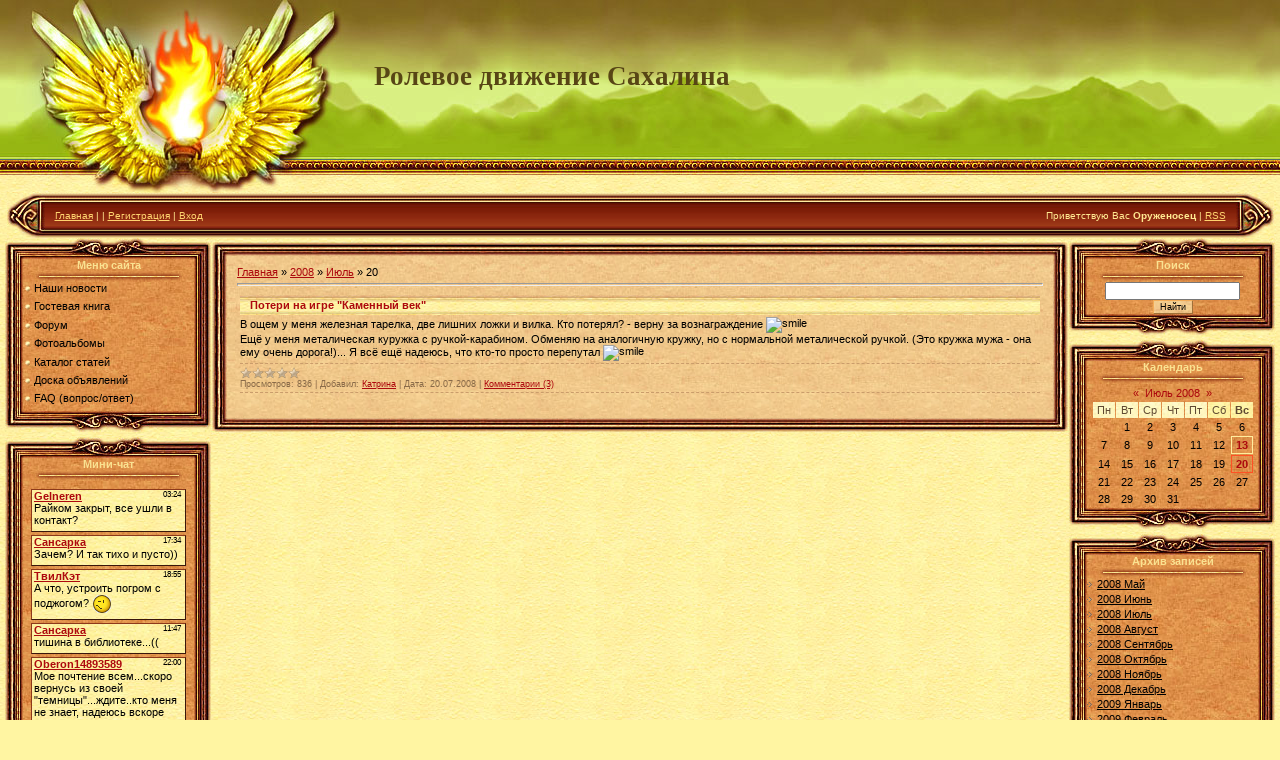

--- FILE ---
content_type: text/html; charset=UTF-8
request_url: https://anothersakhalin.clan.su/mchat/
body_size: 4292
content:
<!DOCTYPE html>
	<html><head>
		<meta name="color-scheme" content="light">
		<meta name="robots" content="none" />
		<link rel="stylesheet" href="/_st/my.css">
		<style>.UhideBlock{display:none; }</style>
		
		<script src="/.s/src/jquery-1.12.4.min.js"></script>
		<script src="/.s/src/uwnd.min.js"></script>
		<script>
		
	function showProfile(uid ) {
		window.open('/index/8-' + uid)
	}
	
		function toUser(userLogin ) {
			(messageField = parent.window.document.getElementById('mchatMsgF'))
			&& (messageField.value += '[i]' + userLogin + '[/i], ') && messageField.focus();
		}
		</script>
	</head><body  class="mchat-body">
		<div id="newEntryT"></div>
		<div style="white-space:normal">
			<div class="cBlock1" style="padding:0 4px 5px 2px;margin-bottom:3px;">
<div style="float:right;font-size:8px;" title="13.07.2020">03:24</div>
<a href="javascript:;" rel="nofollow" onclick="showProfile('235');" title="Gelneren" rel="nofollow"><b>Gelneren</b></a>



<div class="cMessage">Райком закрыт, все ушли в контакт?</div>


</div><div class="cBlock2" style="padding:0 4px 5px 2px;margin-bottom:3px;">
<div style="float:right;font-size:8px;" title="24.02.2014">17:34</div>
<a href="javascript:;" rel="nofollow" onclick="showProfile('9');" title="Сансарка" rel="nofollow"><b>Сансарка</b></a>



<div class="cMessage">Зачем? И так тихо и пусто))</div>


</div><div class="cBlock1" style="padding:0 4px 5px 2px;margin-bottom:3px;">
<div style="float:right;font-size:8px;" title="25.12.2013">18:55</div>
<a href="javascript:;" rel="nofollow" onclick="showProfile('106');" title="ТвилКэт" rel="nofollow"><b>ТвилКэт</b></a>



<div class="cMessage">А что, устроить погром с поджогом? <img src="http://s10.ucoz.net/sm/2/wink.gif" border="0" align="absmiddle" alt="wink" /> </div>


</div><div class="cBlock2" style="padding:0 4px 5px 2px;margin-bottom:3px;">
<div style="float:right;font-size:8px;" title="25.12.2013">11:47</div>
<a href="javascript:;" rel="nofollow" onclick="showProfile('9');" title="Сансарка" rel="nofollow"><b>Сансарка</b></a>



<div class="cMessage">тишина в библиотеке...((</div>


</div><div class="cBlock1" style="padding:0 4px 5px 2px;margin-bottom:3px;">
<div style="float:right;font-size:8px;" title="08.08.2012">22:00</div>
<a href="javascript:;" rel="nofollow" onclick="showProfile('334');" title="Oberon14893589" rel="nofollow"><b>Oberon14893589</b></a>



<div class="cMessage">Мое почтение всем...скоро вернусь из своей &quot;темницы&quot;...ждите..кто меня не знает, надеюсь вскоре узнает =)</div>


</div><div class="cBlock2" style="padding:0 4px 5px 2px;margin-bottom:3px;">
<div style="float:right;font-size:8px;" title="12.12.2011">16:01</div>
<a href="javascript:;" rel="nofollow" onclick="showProfile('281');" title="Werewolf" rel="nofollow"><b>Werewolf</b></a>



<div class="cMessage">Прикольно... я на материке(((</div>


</div><div class="cBlock1" style="padding:0 4px 5px 2px;margin-bottom:3px;">
<div style="float:right;font-size:8px;" title="25.11.2011">13:51</div>
<a href="javascript:;" rel="nofollow" onclick="showProfile('9');" title="Сансарка" rel="nofollow"><b>Сансарка</b></a>



<div class="cMessage">вервольф, где-то по народу нужно поспрошивать, и, да, кстати, на сайт выложить. хорошо, что напомнил.</div>


</div><div class="cBlock2" style="padding:0 4px 5px 2px;margin-bottom:3px;">
<div style="float:right;font-size:8px;" title="21.11.2011">21:09</div>
<a href="javascript:;" rel="nofollow" onclick="showProfile('281');" title="Werewolf" rel="nofollow"><b>Werewolf</b></a>



<div class="cMessage">Привет всем!!!<br>Наро д есть фотки с дозоров??? Хотел посмотреть...</div>


</div><div class="cBlock1" style="padding:0 4px 5px 2px;margin-bottom:3px;">
<div style="float:right;font-size:8px;" title="17.11.2011">20:20</div>
<a href="javascript:;" rel="nofollow" onclick="showProfile('9');" title="Сансарка" rel="nofollow"><b>Сансарка</b></a>



<div class="cMessage"><b>hurgant</b>, ближе к НГ или сразу после (в праздники) на главной странице будет выложен план мероприятий на 2012 год. Подождите немного и узнаете когда, какие игры и кто будет их проводить.</div>


</div><div class="cBlock2" style="padding:0 4px 5px 2px;margin-bottom:3px;">
<div style="float:right;font-size:8px;" title="10.11.2011">15:04</div>
<a href="javascript:;" rel="nofollow" onclick="showProfile('31');" title="Phobia" rel="nofollow"><b>Phobia</b></a>



<div class="cMessage">Возможно, весной.</div>


</div><div class="cBlock1" style="padding:0 4px 5px 2px;margin-bottom:3px;">
<div style="float:right;font-size:8px;" title="09.11.2011">18:33</div>
<a href="javascript:;" rel="nofollow" onclick="showProfile('305');" title="hurgant" rel="nofollow"><b>hurgant</b></a>



<div class="cMessage">жаль=(а когда начинается следующий сезон ?понятно что в городе а поконкретней?</div>


</div><div class="cBlock2" style="padding:0 4px 5px 2px;margin-bottom:3px;">
<div style="float:right;font-size:8px;" title="08.11.2011">11:27</div>
<a href="javascript:;" rel="nofollow" onclick="showProfile('31');" title="Phobia" rel="nofollow"><b>Phobia</b></a>



<div class="cMessage">hurgant, вообще либо в городе, либо в лесу. Но сейчас сезон закрыт. Ждём в следующем:).</div>


</div><div class="cBlock1" style="padding:0 4px 5px 2px;margin-bottom:3px;">
<div style="float:right;font-size:8px;" title="07.11.2011">21:29</div>
<a href="javascript:;" rel="nofollow" onclick="showProfile('305');" title="hurgant" rel="nofollow"><b>hurgant</b></a>



<div class="cMessage">а где вопще игры проводятся?</div>


</div><div class="cBlock2" style="padding:0 4px 5px 2px;margin-bottom:3px;">
<div style="float:right;font-size:8px;" title="10.10.2011">02:33</div>
<a href="javascript:;" rel="nofollow" onclick="showProfile('35');" title="Катрина" rel="nofollow"><b>Катрина</b></a>



<div class="cMessage">Да уж... тоько осень так и не началась...</div>


</div><div class="cBlock1" style="padding:0 4px 5px 2px;margin-bottom:3px;">
<div style="float:right;font-size:8px;" title="07.10.2011">05:56</div>
<a href="javascript:;" rel="nofollow" onclick="showProfile('235');" title="Gelneren" rel="nofollow"><b>Gelneren</b></a>



<div class="cMessage">Октябрь... Зима близко!</div>


</div><div class="cBlock2" style="padding:0 4px 5px 2px;margin-bottom:3px;">
<div style="float:right;font-size:8px;" title="22.07.2011">17:01</div>
<a href="javascript:;" rel="nofollow" onclick="showProfile('9');" title="Сансарка" rel="nofollow"><b>Сансарка</b></a>



<div class="cMessage"><b>Хоббит</b>, звони мне! 48-53-63, Сансара</div>


</div><div class="cBlock1" style="padding:0 4px 5px 2px;margin-bottom:3px;">
<div style="float:right;font-size:8px;" title="17.07.2011">12:39</div>
<a href="javascript:;" rel="nofollow" onclick="showProfile('35');" title="Катрина" rel="nofollow"><b>Катрина</b></a>



<div class="cMessage">Хоббит, приди на одни из сборов...</div>


</div><div class="cBlock2" style="padding:0 4px 5px 2px;margin-bottom:3px;">
<div style="float:right;font-size:8px;" title="06.07.2011">00:55</div>
<a href="javascript:;" rel="nofollow" onclick="showProfile('6');" title="Aine" rel="nofollow"><b>Aine</b></a>



<div class="cMessage">Ы!)))</div>


</div><div class="cBlock1" style="padding:0 4px 5px 2px;margin-bottom:3px;">
<div style="float:right;font-size:8px;" title="04.07.2011">06:14</div>
<a href="javascript:;" rel="nofollow" onclick="showProfile('235');" title="Gelneren" rel="nofollow"><b>Gelneren</b></a>



<div class="cMessage">- Алло, Ночной Дозор? Могу я поговорить с Антоном Городецким?<br> - Да, как вас представить?<br >- Представьте меня, блин, в метро, с воронкой на голове!</div>


</div><div class="cBlock2" style="padding:0 4px 5px 2px;margin-bottom:3px;">
<div style="float:right;font-size:8px;" title="28.06.2011">21:48</div>
<a href="javascript:;" rel="nofollow" onclick="showProfile('6');" title="Aine" rel="nofollow"><b>Aine</b></a>



<div class="cMessage">Пиши любому мастеру на сотовый. Представляйся - и все)</div>


</div><div class="cBlock1" style="padding:0 4px 5px 2px;margin-bottom:3px;">
<div style="float:right;font-size:8px;" title="27.06.2011">15:18</div>
<a href="javascript:;" rel="nofollow" onclick="showProfile('290');" title="Хоббит" rel="nofollow"><b>Хоббит</b></a>



<div class="cMessage">Посмотрел фильм: &quot;Суперменеджер или мотыга судьбы&quot;, вообщем хочу стать ролевиком. Что вы мне посоветуете? Куда обратиться и т.п.</div>


</div><div class="cBlock2" style="padding:0 4px 5px 2px;margin-bottom:3px;">
<div style="float:right;font-size:8px;" title="16.06.2011">13:13</div>
<a href="javascript:;" rel="nofollow" onclick="showProfile('291');" title="Лина" rel="nofollow"><b>Лина</b></a>



<div class="cMessage">Vompir, я и до регистации их искала, кстати, похоже нашла.)</div>


</div><div class="cBlock1" style="padding:0 4px 5px 2px;margin-bottom:3px;">
<div style="float:right;font-size:8px;" title="03.06.2011">16:07</div>
<a href="javascript:;" rel="nofollow" onclick="showProfile('226');" title="Vompir" rel="nofollow"><b>Vompir</b></a>



<div class="cMessage">У нас на форуме недавно зарегистрировал ась Лина она Толкинистка)) Яро искала таких же как она))</div>


</div><div class="cBlock2" style="padding:0 4px 5px 2px;margin-bottom:3px;">
<div style="float:right;font-size:8px;" title="24.05.2011">18:40</div>
<a href="javascript:;" rel="nofollow" onclick="showProfile('235');" title="Gelneren" rel="nofollow"><b>Gelneren</b></a>



<div class="cMessage">Ну толкинисты прутся по Толкину, а играть им вовсе не обязательно. Хотя принципиально делить имеет смысл разве в Штатах, где и тех и других можно грести лопатой.</div>


</div><div class="cBlock1" style="padding:0 4px 5px 2px;margin-bottom:3px;">
<div style="float:right;font-size:8px;" title="23.05.2011">20:59</div>
<a href="javascript:;" rel="nofollow" onclick="showProfile('61');" title="Эльфа" rel="nofollow"><b>Эльфа</b></a>



<div class="cMessage">А ты видишь существенную разницу между толкинистами и ролевиками?</div>


</div><div class="cBlock2" style="padding:0 4px 5px 2px;margin-bottom:3px;">
<div style="float:right;font-size:8px;" title="23.05.2011">17:43</div>
<a href="javascript:;" rel="nofollow" onclick="showProfile('290');" title="Хоббит" rel="nofollow"><b>Хоббит</b></a>



<div class="cMessage">Всем привет, а на Сахалине Толкинисты есть?</div>


</div><div class="cBlock1" style="padding:0 4px 5px 2px;margin-bottom:3px;">
<div style="float:right;font-size:8px;" title="05.05.2011">13:01</div>
<a href="javascript:;" rel="nofollow" onclick="showProfile('61');" title="Эльфа" rel="nofollow"><b>Эльфа</b></a>



<div class="cMessage">В принципе я этим и занимаюсь периодически)))</div>


</div><div class="cBlock2" style="padding:0 4px 5px 2px;margin-bottom:3px;">
<div style="float:right;font-size:8px;" title="05.05.2011">12:28</div>
<a href="javascript:;" rel="nofollow" onclick="showProfile('6');" title="Aine" rel="nofollow"><b>Aine</b></a>



<div class="cMessage">Ну раз есть интернет - то ты можешь бывать и тут)))</div>


</div><div class="cBlock1" style="padding:0 4px 5px 2px;margin-bottom:3px;">
<div style="float:right;font-size:8px;" title="04.05.2011">12:53</div>
<a href="javascript:;" rel="nofollow" onclick="showProfile('61');" title="Эльфа" rel="nofollow"><b>Эльфа</b></a>



<div class="cMessage">Да уж. Две радости: интернет и спортзал))))</div>


</div><div class="cBlock2" style="padding:0 4px 5px 2px;margin-bottom:3px;">
<div style="float:right;font-size:8px;" title="04.05.2011">11:58</div>
<a href="javascript:;" rel="nofollow" onclick="showProfile('6');" title="Aine" rel="nofollow"><b>Aine</b></a>



<div class="cMessage">ну в Чайво хоть интернет есть....</div>


</div><div class="cBlock1" style="padding:0 4px 5px 2px;margin-bottom:3px;">
<div style="float:right;font-size:8px;" title="02.05.2011">16:17</div>
<a href="javascript:;" rel="nofollow" onclick="showProfile('61');" title="Эльфа" rel="nofollow"><b>Эльфа</b></a>



<div class="cMessage">Ну вот я опять в сылке на Чайво. На этот раз на целый месяц.</div>


</div><div class="cBlock2" style="padding:0 4px 5px 2px;margin-bottom:3px;">
<div style="float:right;font-size:8px;" title="03.04.2011">10:35</div>
<a href="javascript:;" rel="nofollow" onclick="showProfile('35');" title="Катрина" rel="nofollow"><b>Катрина</b></a>



<div class="cMessage">Вервольф... забавное поздравление с 1 апреля <img src="http://s10.ucoz.net/sm/2/smile.gif" border="0" align="absmiddle" alt="smile"> </div>


</div><div class="cBlock1" style="padding:0 4px 5px 2px;margin-bottom:3px;">
<div style="float:right;font-size:8px;" title="30.03.2011">20:59</div>
<a href="javascript:;" rel="nofollow" onclick="showProfile('281');" title="Werewolf" rel="nofollow"><b>Werewolf</b></a>



<div class="cMessage">Леди! <br>Пусть будет этот День Весны<br>Для Вас особенно чудесным<br>И полным ясной глубины<br>И пряных запахов древесных.<br>Пусть алый цвет и бирюза<br>Рожда ют праздничность и песни,<br>Пусть будут яркими глаза,<br>И будут радостными вести.</div>


</div><div class="cBlock2" style="padding:0 4px 5px 2px;margin-bottom:3px;">
<div style="float:right;font-size:8px;" title="07.03.2011">23:56</div>
<a href="javascript:;" rel="nofollow" onclick="showProfile('35');" title="Катрина" rel="nofollow"><b>Катрина</b></a>



<div class="cMessage">Ролевое население женского пола с 8 МАРТА!!!!</div>


</div><div class="cBlock1" style="padding:0 4px 5px 2px;margin-bottom:3px;">
<div style="float:right;font-size:8px;" title="05.03.2011">14:14</div>
<a href="javascript:;" rel="nofollow" onclick="showProfile('9');" title="Сансарка" rel="nofollow"><b>Сансарка</b></a>



<div class="cMessage">Вампир, с чем?</div>


</div><div class="cBlock2" style="padding:0 4px 5px 2px;margin-bottom:3px;">
<div style="float:right;font-size:8px;" title="04.03.2011">22:11</div>
<a href="javascript:;" rel="nofollow" onclick="showProfile('226');" title="Vompir" rel="nofollow"><b>Vompir</b></a>



<div class="cMessage">Поздравляюю)))</div>


</div><div class="cBlock1" style="padding:0 4px 5px 2px;margin-bottom:3px;">
<div style="float:right;font-size:8px;" title="28.02.2011">01:34</div>
<a href="javascript:;" rel="nofollow" onclick="showProfile('282');" title="Gami" rel="nofollow"><b>Gami</b></a>



<div class="cMessage">Всем привет =)) я все таки зарегистрировал ась, тем, кому мой ник не знаком-представ люсь. АЛЕНА =))</div>


</div><div class="cBlock2" style="padding:0 4px 5px 2px;margin-bottom:3px;">
<div style="float:right;font-size:8px;" title="26.02.2011">14:43</div>
<a href="javascript:;" rel="nofollow" onclick="showProfile('61');" title="Эльфа" rel="nofollow"><b>Эльфа</b></a>



<div class="cMessage">Мда, а тебе лишь бы пожрать)))</div>


</div><div class="cBlock1" style="padding:0 4px 5px 2px;margin-bottom:3px;">
<div style="float:right;font-size:8px;" title="25.02.2011">17:37</div>
<a href="javascript:;" rel="nofollow" onclick="showProfile('281');" title="Werewolf" rel="nofollow"><b>Werewolf</b></a>



<div class="cMessage">Спокойно! скоро буду!!! готовте барашка на жаркое...</div>


</div><div class="cBlock2" style="padding:0 4px 5px 2px;margin-bottom:3px;">
<div style="float:right;font-size:8px;" title="25.02.2011">15:06</div>
<a href="javascript:;" rel="nofollow" onclick="showProfile('280');" title="Sharky" rel="nofollow"><b>Sharky</b></a>



<div class="cMessage">Aine,потому что отвыкла уже,да и помню только избранных:-)</div>


</div><div class="cBlock1" style="padding:0 4px 5px 2px;margin-bottom:3px;">
<div style="float:right;font-size:8px;" title="25.02.2011">14:55</div>
<a href="javascript:;" rel="nofollow" onclick="showProfile('9');" title="Сансарка" rel="nofollow"><b>Сансарка</b></a>



<div class="cMessage">Ааа!! Волчарааа!! х))</div>


</div><div class="cBlock2" style="padding:0 4px 5px 2px;margin-bottom:3px;">
<div style="float:right;font-size:8px;" title="25.02.2011">13:12</div>
<a href="javascript:;" rel="nofollow" onclick="showProfile('281');" title="Werewolf" rel="nofollow"><b>Werewolf</b></a>



<div class="cMessage">Aine, и тебе привет!!!</div>


</div><div class="cBlock1" style="padding:0 4px 5px 2px;margin-bottom:3px;">
<div style="float:right;font-size:8px;" title="25.02.2011">12:49</div>
<a href="javascript:;" rel="nofollow" onclick="showProfile('6');" title="Aine" rel="nofollow"><b>Aine</b></a>



<div class="cMessage">Werewolf, привет)</div>


</div><div class="cBlock2" style="padding:0 4px 5px 2px;margin-bottom:3px;">
<div style="float:right;font-size:8px;" title="25.02.2011">12:48</div>
<a href="javascript:;" rel="nofollow" onclick="showProfile('6');" title="Aine" rel="nofollow"><b>Aine</b></a>



<div class="cMessage">Sharky, а почему вроде?)))</div>


</div><div class="cBlock1" style="padding:0 4px 5px 2px;margin-bottom:3px;">
<div style="float:right;font-size:8px;" title="25.02.2011">08:53</div>
<a href="javascript:;" rel="nofollow" onclick="showProfile('281');" title="Werewolf" rel="nofollow"><b>Werewolf</b></a>



<div class="cMessage">Эльфа, как только приземлишься! дай знать!</div>


</div><div class="cBlock2" style="padding:0 4px 5px 2px;margin-bottom:3px;">
<div style="float:right;font-size:8px;" title="24.02.2011">23:17</div>
<a href="javascript:;" rel="nofollow" onclick="showProfile('280');" title="Sharky" rel="nofollow"><b>Sharky</b></a>



<div class="cMessage">Йа вернулась...вроде:-))))</div>


</div><div class="cBlock1" style="padding:0 4px 5px 2px;margin-bottom:3px;">
<div style="float:right;font-size:8px;" title="03.01.2011">14:58</div>
<a href="javascript:;" rel="nofollow" onclick="showProfile('35');" title="Катрина" rel="nofollow"><b>Катрина</b></a>



<div class="cMessage">целиком в комментарии у Айнэ</div>


</div><div class="cBlock2" style="padding:0 4px 5px 2px;margin-bottom:3px;">
<div style="float:right;font-size:8px;" title="03.01.2011">14:55</div>
<a href="javascript:;" rel="nofollow" onclick="showProfile('35');" title="Катрина" rel="nofollow"><b>Катрина</b></a>



<div class="cMessage">Вот уходит старый год,<br>Пусть с собой он заберет<br>Все невзгоды и печали,<br>Секс , в котором не кончали,<br>И скрипучие кровати,<br>Гол овную боль некстати,<br>Вр емя выплаты долгов,<br>Пуст оту из кошельков,<br>Ж адных, кляузных клиентов,<br>Не любимых конкурентов,<br >Палки, что в колеса лезут</div>


</div><div class="cBlock1" style="padding:0 4px 5px 2px;margin-bottom:3px;">
<div style="float:right;font-size:8px;" title="31.12.2010">19:38</div>
<a href="javascript:;" rel="nofollow" onclick="showProfile('31');" title="Phobia" rel="nofollow"><b>Phobia</b></a>



<div class="cMessage">С наступающим Новым Годом!!!!! Больше игр: разнообразных и интересных, больше талантливых новичков! Больше согласия и понимания! Love all of you!</div>


</div><div class="cBlock2" style="padding:0 4px 5px 2px;margin-bottom:3px;">
<div style="float:right;font-size:8px;" title="28.12.2010">15:10</div>
<a href="javascript:;" rel="nofollow" onclick="showProfile('6');" title="Aine" rel="nofollow"><b>Aine</b></a>



<div class="cMessage">Скоро Новый год, ребята!</div>


</div>
		</div>
		<div id="newEntryB"></div>
	</body></html>
<!-- 0.03745 (s771) -->